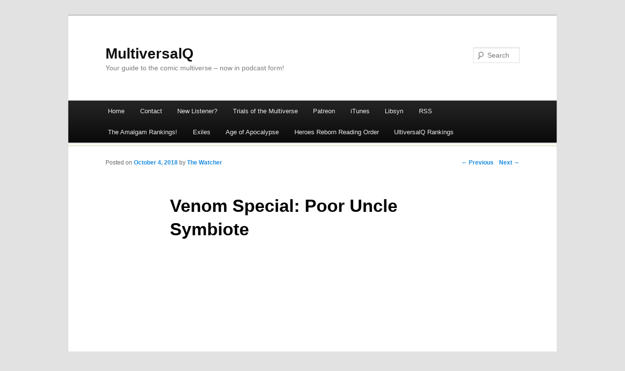

--- FILE ---
content_type: text/html; charset=UTF-8
request_url: https://www.multiversalq.com/venom-special-poor-uncle-symbiote/
body_size: 9824
content:
<!DOCTYPE html>
<!--[if IE 7]>
<html id="ie7" lang="en-US">
<![endif]-->
<!--[if !IE 7]><!-->
<html lang="en-US">
<!--<![endif]-->
<head>
<meta charset="UTF-8" />
<meta name="viewport" content="width=device-width" />
<title>Venom Special: Poor Uncle Symbiote | MultiversalQ</title>
<link rel="profile" href="http://gmpg.org/xfn/11" />
<link rel="pingback" href="https://www.multiversalq.com/xmlrpc.php" />
<!--[if lt IE 9]>
<script src="https://www.multiversalq.com/wp-content/themes/duster/js/html5.js" type="text/javascript"></script>
<![endif]-->

<meta name='robots' content='max-image-preview:large' />
<link rel="alternate" type="application/rss+xml" title="MultiversalQ &raquo; Feed" href="https://www.multiversalq.com/feed/" />
<link rel="alternate" type="application/rss+xml" title="MultiversalQ &raquo; Comments Feed" href="https://www.multiversalq.com/comments/feed/" />
<link rel="alternate" type="application/rss+xml" title="MultiversalQ &raquo; Venom Special: Poor Uncle Symbiote Comments Feed" href="https://www.multiversalq.com/venom-special-poor-uncle-symbiote/feed/" />
<link rel="alternate" title="oEmbed (JSON)" type="application/json+oembed" href="https://www.multiversalq.com/wp-json/oembed/1.0/embed?url=https%3A%2F%2Fwww.multiversalq.com%2Fvenom-special-poor-uncle-symbiote%2F" />
<link rel="alternate" title="oEmbed (XML)" type="text/xml+oembed" href="https://www.multiversalq.com/wp-json/oembed/1.0/embed?url=https%3A%2F%2Fwww.multiversalq.com%2Fvenom-special-poor-uncle-symbiote%2F&#038;format=xml" />
<style id='wp-img-auto-sizes-contain-inline-css' type='text/css'>
img:is([sizes=auto i],[sizes^="auto," i]){contain-intrinsic-size:3000px 1500px}
/*# sourceURL=wp-img-auto-sizes-contain-inline-css */
</style>
<style id='wp-emoji-styles-inline-css' type='text/css'>

	img.wp-smiley, img.emoji {
		display: inline !important;
		border: none !important;
		box-shadow: none !important;
		height: 1em !important;
		width: 1em !important;
		margin: 0 0.07em !important;
		vertical-align: -0.1em !important;
		background: none !important;
		padding: 0 !important;
	}
/*# sourceURL=wp-emoji-styles-inline-css */
</style>
<style id='wp-block-library-inline-css' type='text/css'>
:root{--wp-block-synced-color:#7a00df;--wp-block-synced-color--rgb:122,0,223;--wp-bound-block-color:var(--wp-block-synced-color);--wp-editor-canvas-background:#ddd;--wp-admin-theme-color:#007cba;--wp-admin-theme-color--rgb:0,124,186;--wp-admin-theme-color-darker-10:#006ba1;--wp-admin-theme-color-darker-10--rgb:0,107,160.5;--wp-admin-theme-color-darker-20:#005a87;--wp-admin-theme-color-darker-20--rgb:0,90,135;--wp-admin-border-width-focus:2px}@media (min-resolution:192dpi){:root{--wp-admin-border-width-focus:1.5px}}.wp-element-button{cursor:pointer}:root .has-very-light-gray-background-color{background-color:#eee}:root .has-very-dark-gray-background-color{background-color:#313131}:root .has-very-light-gray-color{color:#eee}:root .has-very-dark-gray-color{color:#313131}:root .has-vivid-green-cyan-to-vivid-cyan-blue-gradient-background{background:linear-gradient(135deg,#00d084,#0693e3)}:root .has-purple-crush-gradient-background{background:linear-gradient(135deg,#34e2e4,#4721fb 50%,#ab1dfe)}:root .has-hazy-dawn-gradient-background{background:linear-gradient(135deg,#faaca8,#dad0ec)}:root .has-subdued-olive-gradient-background{background:linear-gradient(135deg,#fafae1,#67a671)}:root .has-atomic-cream-gradient-background{background:linear-gradient(135deg,#fdd79a,#004a59)}:root .has-nightshade-gradient-background{background:linear-gradient(135deg,#330968,#31cdcf)}:root .has-midnight-gradient-background{background:linear-gradient(135deg,#020381,#2874fc)}:root{--wp--preset--font-size--normal:16px;--wp--preset--font-size--huge:42px}.has-regular-font-size{font-size:1em}.has-larger-font-size{font-size:2.625em}.has-normal-font-size{font-size:var(--wp--preset--font-size--normal)}.has-huge-font-size{font-size:var(--wp--preset--font-size--huge)}.has-text-align-center{text-align:center}.has-text-align-left{text-align:left}.has-text-align-right{text-align:right}.has-fit-text{white-space:nowrap!important}#end-resizable-editor-section{display:none}.aligncenter{clear:both}.items-justified-left{justify-content:flex-start}.items-justified-center{justify-content:center}.items-justified-right{justify-content:flex-end}.items-justified-space-between{justify-content:space-between}.screen-reader-text{border:0;clip-path:inset(50%);height:1px;margin:-1px;overflow:hidden;padding:0;position:absolute;width:1px;word-wrap:normal!important}.screen-reader-text:focus{background-color:#ddd;clip-path:none;color:#444;display:block;font-size:1em;height:auto;left:5px;line-height:normal;padding:15px 23px 14px;text-decoration:none;top:5px;width:auto;z-index:100000}html :where(.has-border-color){border-style:solid}html :where([style*=border-top-color]){border-top-style:solid}html :where([style*=border-right-color]){border-right-style:solid}html :where([style*=border-bottom-color]){border-bottom-style:solid}html :where([style*=border-left-color]){border-left-style:solid}html :where([style*=border-width]){border-style:solid}html :where([style*=border-top-width]){border-top-style:solid}html :where([style*=border-right-width]){border-right-style:solid}html :where([style*=border-bottom-width]){border-bottom-style:solid}html :where([style*=border-left-width]){border-left-style:solid}html :where(img[class*=wp-image-]){height:auto;max-width:100%}:where(figure){margin:0 0 1em}html :where(.is-position-sticky){--wp-admin--admin-bar--position-offset:var(--wp-admin--admin-bar--height,0px)}@media screen and (max-width:600px){html :where(.is-position-sticky){--wp-admin--admin-bar--position-offset:0px}}

/*# sourceURL=wp-block-library-inline-css */
</style><style id='global-styles-inline-css' type='text/css'>
:root{--wp--preset--aspect-ratio--square: 1;--wp--preset--aspect-ratio--4-3: 4/3;--wp--preset--aspect-ratio--3-4: 3/4;--wp--preset--aspect-ratio--3-2: 3/2;--wp--preset--aspect-ratio--2-3: 2/3;--wp--preset--aspect-ratio--16-9: 16/9;--wp--preset--aspect-ratio--9-16: 9/16;--wp--preset--color--black: #000000;--wp--preset--color--cyan-bluish-gray: #abb8c3;--wp--preset--color--white: #ffffff;--wp--preset--color--pale-pink: #f78da7;--wp--preset--color--vivid-red: #cf2e2e;--wp--preset--color--luminous-vivid-orange: #ff6900;--wp--preset--color--luminous-vivid-amber: #fcb900;--wp--preset--color--light-green-cyan: #7bdcb5;--wp--preset--color--vivid-green-cyan: #00d084;--wp--preset--color--pale-cyan-blue: #8ed1fc;--wp--preset--color--vivid-cyan-blue: #0693e3;--wp--preset--color--vivid-purple: #9b51e0;--wp--preset--gradient--vivid-cyan-blue-to-vivid-purple: linear-gradient(135deg,rgb(6,147,227) 0%,rgb(155,81,224) 100%);--wp--preset--gradient--light-green-cyan-to-vivid-green-cyan: linear-gradient(135deg,rgb(122,220,180) 0%,rgb(0,208,130) 100%);--wp--preset--gradient--luminous-vivid-amber-to-luminous-vivid-orange: linear-gradient(135deg,rgb(252,185,0) 0%,rgb(255,105,0) 100%);--wp--preset--gradient--luminous-vivid-orange-to-vivid-red: linear-gradient(135deg,rgb(255,105,0) 0%,rgb(207,46,46) 100%);--wp--preset--gradient--very-light-gray-to-cyan-bluish-gray: linear-gradient(135deg,rgb(238,238,238) 0%,rgb(169,184,195) 100%);--wp--preset--gradient--cool-to-warm-spectrum: linear-gradient(135deg,rgb(74,234,220) 0%,rgb(151,120,209) 20%,rgb(207,42,186) 40%,rgb(238,44,130) 60%,rgb(251,105,98) 80%,rgb(254,248,76) 100%);--wp--preset--gradient--blush-light-purple: linear-gradient(135deg,rgb(255,206,236) 0%,rgb(152,150,240) 100%);--wp--preset--gradient--blush-bordeaux: linear-gradient(135deg,rgb(254,205,165) 0%,rgb(254,45,45) 50%,rgb(107,0,62) 100%);--wp--preset--gradient--luminous-dusk: linear-gradient(135deg,rgb(255,203,112) 0%,rgb(199,81,192) 50%,rgb(65,88,208) 100%);--wp--preset--gradient--pale-ocean: linear-gradient(135deg,rgb(255,245,203) 0%,rgb(182,227,212) 50%,rgb(51,167,181) 100%);--wp--preset--gradient--electric-grass: linear-gradient(135deg,rgb(202,248,128) 0%,rgb(113,206,126) 100%);--wp--preset--gradient--midnight: linear-gradient(135deg,rgb(2,3,129) 0%,rgb(40,116,252) 100%);--wp--preset--font-size--small: 13px;--wp--preset--font-size--medium: 20px;--wp--preset--font-size--large: 36px;--wp--preset--font-size--x-large: 42px;--wp--preset--spacing--20: 0.44rem;--wp--preset--spacing--30: 0.67rem;--wp--preset--spacing--40: 1rem;--wp--preset--spacing--50: 1.5rem;--wp--preset--spacing--60: 2.25rem;--wp--preset--spacing--70: 3.38rem;--wp--preset--spacing--80: 5.06rem;--wp--preset--shadow--natural: 6px 6px 9px rgba(0, 0, 0, 0.2);--wp--preset--shadow--deep: 12px 12px 50px rgba(0, 0, 0, 0.4);--wp--preset--shadow--sharp: 6px 6px 0px rgba(0, 0, 0, 0.2);--wp--preset--shadow--outlined: 6px 6px 0px -3px rgb(255, 255, 255), 6px 6px rgb(0, 0, 0);--wp--preset--shadow--crisp: 6px 6px 0px rgb(0, 0, 0);}:where(.is-layout-flex){gap: 0.5em;}:where(.is-layout-grid){gap: 0.5em;}body .is-layout-flex{display: flex;}.is-layout-flex{flex-wrap: wrap;align-items: center;}.is-layout-flex > :is(*, div){margin: 0;}body .is-layout-grid{display: grid;}.is-layout-grid > :is(*, div){margin: 0;}:where(.wp-block-columns.is-layout-flex){gap: 2em;}:where(.wp-block-columns.is-layout-grid){gap: 2em;}:where(.wp-block-post-template.is-layout-flex){gap: 1.25em;}:where(.wp-block-post-template.is-layout-grid){gap: 1.25em;}.has-black-color{color: var(--wp--preset--color--black) !important;}.has-cyan-bluish-gray-color{color: var(--wp--preset--color--cyan-bluish-gray) !important;}.has-white-color{color: var(--wp--preset--color--white) !important;}.has-pale-pink-color{color: var(--wp--preset--color--pale-pink) !important;}.has-vivid-red-color{color: var(--wp--preset--color--vivid-red) !important;}.has-luminous-vivid-orange-color{color: var(--wp--preset--color--luminous-vivid-orange) !important;}.has-luminous-vivid-amber-color{color: var(--wp--preset--color--luminous-vivid-amber) !important;}.has-light-green-cyan-color{color: var(--wp--preset--color--light-green-cyan) !important;}.has-vivid-green-cyan-color{color: var(--wp--preset--color--vivid-green-cyan) !important;}.has-pale-cyan-blue-color{color: var(--wp--preset--color--pale-cyan-blue) !important;}.has-vivid-cyan-blue-color{color: var(--wp--preset--color--vivid-cyan-blue) !important;}.has-vivid-purple-color{color: var(--wp--preset--color--vivid-purple) !important;}.has-black-background-color{background-color: var(--wp--preset--color--black) !important;}.has-cyan-bluish-gray-background-color{background-color: var(--wp--preset--color--cyan-bluish-gray) !important;}.has-white-background-color{background-color: var(--wp--preset--color--white) !important;}.has-pale-pink-background-color{background-color: var(--wp--preset--color--pale-pink) !important;}.has-vivid-red-background-color{background-color: var(--wp--preset--color--vivid-red) !important;}.has-luminous-vivid-orange-background-color{background-color: var(--wp--preset--color--luminous-vivid-orange) !important;}.has-luminous-vivid-amber-background-color{background-color: var(--wp--preset--color--luminous-vivid-amber) !important;}.has-light-green-cyan-background-color{background-color: var(--wp--preset--color--light-green-cyan) !important;}.has-vivid-green-cyan-background-color{background-color: var(--wp--preset--color--vivid-green-cyan) !important;}.has-pale-cyan-blue-background-color{background-color: var(--wp--preset--color--pale-cyan-blue) !important;}.has-vivid-cyan-blue-background-color{background-color: var(--wp--preset--color--vivid-cyan-blue) !important;}.has-vivid-purple-background-color{background-color: var(--wp--preset--color--vivid-purple) !important;}.has-black-border-color{border-color: var(--wp--preset--color--black) !important;}.has-cyan-bluish-gray-border-color{border-color: var(--wp--preset--color--cyan-bluish-gray) !important;}.has-white-border-color{border-color: var(--wp--preset--color--white) !important;}.has-pale-pink-border-color{border-color: var(--wp--preset--color--pale-pink) !important;}.has-vivid-red-border-color{border-color: var(--wp--preset--color--vivid-red) !important;}.has-luminous-vivid-orange-border-color{border-color: var(--wp--preset--color--luminous-vivid-orange) !important;}.has-luminous-vivid-amber-border-color{border-color: var(--wp--preset--color--luminous-vivid-amber) !important;}.has-light-green-cyan-border-color{border-color: var(--wp--preset--color--light-green-cyan) !important;}.has-vivid-green-cyan-border-color{border-color: var(--wp--preset--color--vivid-green-cyan) !important;}.has-pale-cyan-blue-border-color{border-color: var(--wp--preset--color--pale-cyan-blue) !important;}.has-vivid-cyan-blue-border-color{border-color: var(--wp--preset--color--vivid-cyan-blue) !important;}.has-vivid-purple-border-color{border-color: var(--wp--preset--color--vivid-purple) !important;}.has-vivid-cyan-blue-to-vivid-purple-gradient-background{background: var(--wp--preset--gradient--vivid-cyan-blue-to-vivid-purple) !important;}.has-light-green-cyan-to-vivid-green-cyan-gradient-background{background: var(--wp--preset--gradient--light-green-cyan-to-vivid-green-cyan) !important;}.has-luminous-vivid-amber-to-luminous-vivid-orange-gradient-background{background: var(--wp--preset--gradient--luminous-vivid-amber-to-luminous-vivid-orange) !important;}.has-luminous-vivid-orange-to-vivid-red-gradient-background{background: var(--wp--preset--gradient--luminous-vivid-orange-to-vivid-red) !important;}.has-very-light-gray-to-cyan-bluish-gray-gradient-background{background: var(--wp--preset--gradient--very-light-gray-to-cyan-bluish-gray) !important;}.has-cool-to-warm-spectrum-gradient-background{background: var(--wp--preset--gradient--cool-to-warm-spectrum) !important;}.has-blush-light-purple-gradient-background{background: var(--wp--preset--gradient--blush-light-purple) !important;}.has-blush-bordeaux-gradient-background{background: var(--wp--preset--gradient--blush-bordeaux) !important;}.has-luminous-dusk-gradient-background{background: var(--wp--preset--gradient--luminous-dusk) !important;}.has-pale-ocean-gradient-background{background: var(--wp--preset--gradient--pale-ocean) !important;}.has-electric-grass-gradient-background{background: var(--wp--preset--gradient--electric-grass) !important;}.has-midnight-gradient-background{background: var(--wp--preset--gradient--midnight) !important;}.has-small-font-size{font-size: var(--wp--preset--font-size--small) !important;}.has-medium-font-size{font-size: var(--wp--preset--font-size--medium) !important;}.has-large-font-size{font-size: var(--wp--preset--font-size--large) !important;}.has-x-large-font-size{font-size: var(--wp--preset--font-size--x-large) !important;}
/*# sourceURL=global-styles-inline-css */
</style>

<style id='classic-theme-styles-inline-css' type='text/css'>
/*! This file is auto-generated */
.wp-block-button__link{color:#fff;background-color:#32373c;border-radius:9999px;box-shadow:none;text-decoration:none;padding:calc(.667em + 2px) calc(1.333em + 2px);font-size:1.125em}.wp-block-file__button{background:#32373c;color:#fff;text-decoration:none}
/*# sourceURL=/wp-includes/css/classic-themes.min.css */
</style>
<link rel='stylesheet' id='duster-css' href='https://www.multiversalq.com/wp-content/themes/duster/style.css?ver=6.9' type='text/css' media='all' />
<link rel="https://api.w.org/" href="https://www.multiversalq.com/wp-json/" /><link rel="alternate" title="JSON" type="application/json" href="https://www.multiversalq.com/wp-json/wp/v2/posts/7199" /><link rel="EditURI" type="application/rsd+xml" title="RSD" href="https://www.multiversalq.com/xmlrpc.php?rsd" />
<meta name="generator" content="WordPress 6.9" />
<link rel="canonical" href="https://www.multiversalq.com/venom-special-poor-uncle-symbiote/" />
<link rel='shortlink' href='https://www.multiversalq.com/?p=7199' />
</head>

<body class="wp-singular post-template-default single single-post postid-7199 single-format-standard wp-theme-duster singular">
<div id="page" class="hfeed">
	<header id="branding" role="banner">
			<hgroup>
				<h1 id="site-title"><span><a href="https://www.multiversalq.com/" title="MultiversalQ" rel="home">MultiversalQ</a></span></h1>
				<h2 id="site-description">Your guide to the comic multiverse &#8211; now in podcast form!</h2>
			</hgroup>

			
							<form method="get" id="searchform" action="https://www.multiversalq.com/">
	<input type="text" class="field" name="s" id="s" placeholder="Search" />
	<input type="submit" class="submit" name="submit" id="searchsubmit" value="Search" />
</form>
			
			<nav id="access" role="navigation">
				<h1 class="section-heading">Main menu</h1>
				<div class="skip-link screen-reader-text"><a href="#content" title="Skip to content">Skip to content</a></div>

				<div class="menu-menu-1-container"><ul id="menu-menu-1" class="menu"><li id="menu-item-27" class="menu-item menu-item-type-custom menu-item-object-custom menu-item-home menu-item-27"><a href="https://www.multiversalq.com/">Home</a></li>
<li id="menu-item-28" class="menu-item menu-item-type-post_type menu-item-object-page menu-item-28"><a href="https://www.multiversalq.com/sample-page/">Contact</a></li>
<li id="menu-item-1443" class="menu-item menu-item-type-post_type menu-item-object-page menu-item-1443"><a href="https://www.multiversalq.com/new-listener/">New Listener?</a></li>
<li id="menu-item-29" class="menu-item menu-item-type-post_type menu-item-object-page menu-item-29"><a href="https://www.multiversalq.com/trial-of-the-multiverse/">Trials of the Multiverse</a></li>
<li id="menu-item-326" class="menu-item menu-item-type-custom menu-item-object-custom menu-item-326"><a href="https://www.patreon.com/lukeherr">Patreon</a></li>
<li id="menu-item-30" class="menu-item menu-item-type-custom menu-item-object-custom menu-item-30"><a href="https://itunes.apple.com/us/podcast/multiversalqs-podcast/id977047341">iTunes</a></li>
<li id="menu-item-646" class="menu-item menu-item-type-custom menu-item-object-custom menu-item-646"><a href="http://directory.libsyn.com/shows/view/id/multiversalq">Libsyn</a></li>
<li id="menu-item-31" class="menu-item menu-item-type-custom menu-item-object-custom menu-item-31"><a href="http://multiversalq.libsyn.com/rss">RSS</a></li>
<li id="menu-item-2232" class="menu-item menu-item-type-post_type menu-item-object-page menu-item-2232"><a href="https://www.multiversalq.com/the-amalgam-rankings/">The Amalgam Rankings!</a></li>
<li id="menu-item-2816" class="menu-item menu-item-type-taxonomy menu-item-object-category menu-item-2816"><a href="https://www.multiversalq.com/category/podcast/exiles/">Exiles</a></li>
<li id="menu-item-2817" class="menu-item menu-item-type-taxonomy menu-item-object-category menu-item-2817"><a href="https://www.multiversalq.com/category/podcast/age-of-apocalypse/">Age of Apocalypse</a></li>
<li id="menu-item-5383" class="menu-item menu-item-type-post_type menu-item-object-page menu-item-5383"><a href="https://www.multiversalq.com/heroes-reborn-reading-order/">Heroes Reborn Reading Order</a></li>
<li id="menu-item-7547" class="menu-item menu-item-type-post_type menu-item-object-page menu-item-7547"><a href="https://www.multiversalq.com/ultiversalq-rankings/">UltiversalQ Rankings</a></li>
</ul></div>			</nav><!-- #access -->
	</header><!-- #branding -->


	<div id="main">
<div id="primary">
	<div id="content" role="main">

		
			<nav id="nav-single">
				<h1 class="section-heading">Post navigation</h1>
				<span class="nav-previous"><a href="https://www.multiversalq.com/episode-160-night-of-the-marvel-zombies/" rel="prev">&larr; Previous</a></span>
				<span class="nav-next"><a href="https://www.multiversalq.com/episode-161-dawn-of-the-marvel-zombies/" rel="next">Next &rarr;</a></span>
			</nav><!-- #nav-single -->

			
<article id="post-7199" class="post-7199 post type-post status-publish format-standard has-post-thumbnail hentry category-podcast tag-movie tag-spider-man tag-symbiote tag-tie-in tag-venom">
	<header class="entry-header">
		<h1 class="entry-title">Venom Special: Poor Uncle Symbiote</h1>

		<div class="entry-meta">
			<span class="sep">Posted on </span><a href="https://www.multiversalq.com/venom-special-poor-uncle-symbiote/" rel="bookmark"><time class="entry-date" datetime="2018-10-04T08:05:43-04:00" pubdate>October 4, 2018</time></a> <span class="sep"> by </span> <span class="author vcard"><a class="url fn n" href="https://www.multiversalq.com/author/administrator/" title="View all posts by The Watcher">The Watcher</a></span>		</div><!-- .entry-meta -->
	</header><!-- .entry-header -->

	<div class="entry-content">
		<p><iframe class="pinecast-embed" style="border: 0;" src="https://pinecast.com/player/18df74b9-8558-4bfb-87cf-b59b827c87b8?theme=thick" width="100%" height="200" frameborder="0" seamless=""></iframe><br />
This week, Luke, Devin, and Luke&#8217;s new symbiote discuss Spider-man becoming old and dying and President Bear comes up. Listen, we wanted to treat you all to something special. We are Venom.</p>
<p><strong>Universes and Comics Covered:</strong></p>
<ul>
<li>Earth-1089 – What If Vol 2 #8</li>
</ul>
<p>Check after the jump for the image gallery and notes!<span id="more-7199"></span></p>

		<style type="text/css">
			#gallery-1 {
				margin: auto;
			}
			#gallery-1 .gallery-item {
				float: left;
				margin-top: 10px;
				text-align: center;
				width: 33%;
			}
			#gallery-1 img {
				border: 2px solid #cfcfcf;
			}
			#gallery-1 .gallery-caption {
				margin-left: 0;
			}
			/* see gallery_shortcode() in wp-includes/media.php */
		</style>
		<div id='gallery-1' class='gallery galleryid-7199 gallery-columns-3 gallery-size-thumbnail'><dl class='gallery-item'>
			<dt class='gallery-icon landscape'>
				<a href='https://www.multiversalq.com/screen-shot-2018-10-02-at-11-08-15-pm/'><img decoding="async" width="150" height="150" src="https://www.multiversalq.com/wp-content/uploads/2018/10/Screen-Shot-2018-10-02-at-11.08.15-PM-150x150.png" class="attachment-thumbnail size-thumbnail" alt="" /></a>
			</dt></dl><dl class='gallery-item'>
			<dt class='gallery-icon landscape'>
				<a href='https://www.multiversalq.com/screen-shot-2018-10-02-at-11-08-26-pm/'><img decoding="async" width="150" height="150" src="https://www.multiversalq.com/wp-content/uploads/2018/10/Screen-Shot-2018-10-02-at-11.08.26-PM-150x150.png" class="attachment-thumbnail size-thumbnail" alt="" /></a>
			</dt></dl><dl class='gallery-item'>
			<dt class='gallery-icon landscape'>
				<a href='https://www.multiversalq.com/screen-shot-2018-10-02-at-11-08-36-pm/'><img loading="lazy" decoding="async" width="150" height="150" src="https://www.multiversalq.com/wp-content/uploads/2018/10/Screen-Shot-2018-10-02-at-11.08.36-PM-150x150.png" class="attachment-thumbnail size-thumbnail" alt="" /></a>
			</dt></dl><br style="clear: both" /><dl class='gallery-item'>
			<dt class='gallery-icon landscape'>
				<a href='https://www.multiversalq.com/screen-shot-2018-10-02-at-11-08-46-pm/'><img loading="lazy" decoding="async" width="150" height="150" src="https://www.multiversalq.com/wp-content/uploads/2018/10/Screen-Shot-2018-10-02-at-11.08.46-PM-150x150.png" class="attachment-thumbnail size-thumbnail" alt="" /></a>
			</dt></dl><dl class='gallery-item'>
			<dt class='gallery-icon landscape'>
				<a href='https://www.multiversalq.com/screen-shot-2018-10-02-at-11-09-04-pm/'><img loading="lazy" decoding="async" width="150" height="150" src="https://www.multiversalq.com/wp-content/uploads/2018/10/Screen-Shot-2018-10-02-at-11.09.04-PM-150x150.png" class="attachment-thumbnail size-thumbnail" alt="" /></a>
			</dt></dl><dl class='gallery-item'>
			<dt class='gallery-icon landscape'>
				<a href='https://www.multiversalq.com/screen-shot-2018-10-02-at-11-09-14-pm/'><img loading="lazy" decoding="async" width="150" height="150" src="https://www.multiversalq.com/wp-content/uploads/2018/10/Screen-Shot-2018-10-02-at-11.09.14-PM-150x150.png" class="attachment-thumbnail size-thumbnail" alt="" /></a>
			</dt></dl><br style="clear: both" /><dl class='gallery-item'>
			<dt class='gallery-icon landscape'>
				<a href='https://www.multiversalq.com/screen-shot-2018-10-02-at-11-09-29-pm/'><img loading="lazy" decoding="async" width="150" height="150" src="https://www.multiversalq.com/wp-content/uploads/2018/10/Screen-Shot-2018-10-02-at-11.09.29-PM-150x150.png" class="attachment-thumbnail size-thumbnail" alt="" /></a>
			</dt></dl><dl class='gallery-item'>
			<dt class='gallery-icon landscape'>
				<a href='https://www.multiversalq.com/screen-shot-2018-10-02-at-11-09-39-pm/'><img loading="lazy" decoding="async" width="150" height="150" src="https://www.multiversalq.com/wp-content/uploads/2018/10/Screen-Shot-2018-10-02-at-11.09.39-PM-150x150.png" class="attachment-thumbnail size-thumbnail" alt="" /></a>
			</dt></dl><dl class='gallery-item'>
			<dt class='gallery-icon landscape'>
				<a href='https://www.multiversalq.com/screen-shot-2018-10-02-at-11-09-46-pm/'><img loading="lazy" decoding="async" width="150" height="150" src="https://www.multiversalq.com/wp-content/uploads/2018/10/Screen-Shot-2018-10-02-at-11.09.46-PM-150x150.png" class="attachment-thumbnail size-thumbnail" alt="" /></a>
			</dt></dl><br style="clear: both" /><dl class='gallery-item'>
			<dt class='gallery-icon landscape'>
				<a href='https://www.multiversalq.com/screen-shot-2018-10-02-at-11-09-59-pm/'><img loading="lazy" decoding="async" width="150" height="150" src="https://www.multiversalq.com/wp-content/uploads/2018/10/Screen-Shot-2018-10-02-at-11.09.59-PM-150x150.png" class="attachment-thumbnail size-thumbnail" alt="" /></a>
			</dt></dl><dl class='gallery-item'>
			<dt class='gallery-icon landscape'>
				<a href='https://www.multiversalq.com/screen-shot-2018-10-02-at-11-10-05-pm/'><img loading="lazy" decoding="async" width="150" height="150" src="https://www.multiversalq.com/wp-content/uploads/2018/10/Screen-Shot-2018-10-02-at-11.10.05-PM-150x150.png" class="attachment-thumbnail size-thumbnail" alt="" /></a>
			</dt></dl><dl class='gallery-item'>
			<dt class='gallery-icon landscape'>
				<a href='https://www.multiversalq.com/screen-shot-2018-10-02-at-11-10-30-pm/'><img loading="lazy" decoding="async" width="150" height="150" src="https://www.multiversalq.com/wp-content/uploads/2018/10/Screen-Shot-2018-10-02-at-11.10.30-PM-150x150.png" class="attachment-thumbnail size-thumbnail" alt="" /></a>
			</dt></dl><br style="clear: both" /><dl class='gallery-item'>
			<dt class='gallery-icon landscape'>
				<a href='https://www.multiversalq.com/screen-shot-2018-10-02-at-11-10-46-pm/'><img loading="lazy" decoding="async" width="150" height="150" src="https://www.multiversalq.com/wp-content/uploads/2018/10/Screen-Shot-2018-10-02-at-11.10.46-PM-150x150.png" class="attachment-thumbnail size-thumbnail" alt="" /></a>
			</dt></dl><dl class='gallery-item'>
			<dt class='gallery-icon landscape'>
				<a href='https://www.multiversalq.com/screen-shot-2018-10-02-at-11-10-56-pm/'><img loading="lazy" decoding="async" width="150" height="150" src="https://www.multiversalq.com/wp-content/uploads/2018/10/Screen-Shot-2018-10-02-at-11.10.56-PM-150x150.png" class="attachment-thumbnail size-thumbnail" alt="" /></a>
			</dt></dl><dl class='gallery-item'>
			<dt class='gallery-icon landscape'>
				<a href='https://www.multiversalq.com/screen-shot-2018-10-02-at-11-11-03-pm/'><img loading="lazy" decoding="async" width="150" height="150" src="https://www.multiversalq.com/wp-content/uploads/2018/10/Screen-Shot-2018-10-02-at-11.11.03-PM-150x150.png" class="attachment-thumbnail size-thumbnail" alt="" /></a>
			</dt></dl><br style="clear: both" />
		</div>

<p><b>What If? Vol 2 #4</b></p>
<p><span style="font-weight: 400;">Writer &#8211; Danny Fingeroth, Pencils &#8211; Mark Bagley, Inks &#8211; Keith Williams, Colors &#8211; Tom Vincent, Letters &#8211; Ken Lopez</span></p>
<p><span style="font-weight: 400;">Earth-1089</span></p>
<p><span style="font-weight: 400;">Spider-man went off to Secret Wars and returned with his new mysterious black suit, the Lizard, and he&#8217;s currently dating the Black Cat. She recently got enhanced bad luck powers from the Kingpin. The symbiote had been controlling Spider-man while he slept and he&#8217;s been feeling tired. </span></p>
<p><span style="font-weight: 400;">Spider-man tried to go to the FF who weren&#8217;t home so instead he went to Curt Connors who couldn&#8217;t find out anything. When he does go to the Fantastic Four though it bonded to him and they ended up locking him up. </span></p>
<p><span style="font-weight: 400;">Since science can&#8217;t help they try magic to no avail and Spider-man escapes. He calls Felicia for help but it takes over during the call so she goes to Reed and is disappointed he can&#8217;t help. So she steals a lot of diamonds and gives them to the poor. The rest of the world suffers from the lack of Spider-man, and Dr. Strange teleports the Hulk into another dimension since he&#8217;s cursed by Nightmare where normally he gets better but Spider-man pulls him out at the last second. The symbiote separates from Peter Parker who is now super aged as it tries to bond to the Hulk and it quickly takes over.</span></p>
<p><span style="font-weight: 400;">The Avengers and Black Cat bring Peter back to the mansion and she wants to kill the symbiote even if it means killing the Hulk.</span></p>
<p><span style="font-weight: 400;">Peter goes to visit Aunt May who doesn&#8217;t recognize him initially. Mary Jane asks what&#8217;s up after he leaves to comfort Aunt May.</span></p>
<p><span style="font-weight: 400;">Reed finds him dead the next day and give him a funeral that even the Kingpin attends and Black Cat leaves with him.</span></p>
<p><span style="font-weight: 400;">Reed spends time studying and develops a weapon to kill the Hulk if need be and he heads to Mount Rushmore with Thor, Starfox, Captain Marvel (Monica Rambeau), Doctor Strange, Vision, The Human Torch and the Scarlet Witch. The plan is to send him to the Crossroads and if not possible kill him. </span></p>
<p><span style="font-weight: 400;">Thor finds the Symbiote Hulk and is able to hit the Hulk which causes the symbiote to fall off him revealing Bruce Banner &#8211; only to posses the God of Thunder. He summons lightning which weakens him and when Reed fires his weapon to try and stun him with a sonic blast it only hurts Thor more. Reed is stuck trying to chose over whether or not to fire the killing blow but hesitates and Thornom escapes into a cave.</span></p>
<p><span style="font-weight: 400;">One by one the Human Torch and Captain Marvel try to go after it only to be routed. Reed finally decides they will need to go for the kill but instead of using the Omni Blaster, he brought in Black Bolt who speaks, shattering Mount Rushmore and freeing Thor. Doctor Strange tries to banish it into another dimension but Black Cat shows up with another omni blaster and kills it. </span></p>
<p><span style="font-weight: 400;">It turns out she&#8217;s stolen Peter&#8217;s notes, passed them to Kingpin to make a copy and now she&#8217;s forever in his service. </span></p>
<p>&nbsp;</p>
			</div><!-- .entry-content -->

	<footer class="entry-meta">
		This entry was posted in <a href="https://www.multiversalq.com/category/podcast/" rel="category tag">Podcast</a> and tagged <a href="https://www.multiversalq.com/tag/movie/" rel="tag">movie</a>, <a href="https://www.multiversalq.com/tag/spider-man/" rel="tag">spider-man</a>, <a href="https://www.multiversalq.com/tag/symbiote/" rel="tag">symbiote</a>, <a href="https://www.multiversalq.com/tag/tie-in/" rel="tag">tie-in</a>, <a href="https://www.multiversalq.com/tag/venom/" rel="tag">venom</a> by <a href="https://www.multiversalq.com/author/administrator/">The Watcher</a>. Bookmark the <a href="https://www.multiversalq.com/venom-special-poor-uncle-symbiote/" title="Permalink to Venom Special: Poor Uncle Symbiote" rel="bookmark">permalink</a>.		
			</footer><!-- .entry-meta -->
</article><!-- #post-## -->

			
			
<div id="comments">

	
	
		<div id="respond" class="comment-respond">
		<h3 id="reply-title" class="comment-reply-title">Leave a Reply <small><a rel="nofollow" id="cancel-comment-reply-link" href="/venom-special-poor-uncle-symbiote/#respond" style="display:none;">Cancel reply</a></small></h3><form action="https://www.multiversalq.com/wp-comments-post.php" method="post" id="commentform" class="comment-form"><p class="comment-notes"><span id="email-notes">Your email address will not be published.</span> <span class="required-field-message">Required fields are marked <span class="required">*</span></span></p><p class="comment-form-comment"><label for="comment">Comment <span class="required">*</span></label> <textarea id="comment" name="comment" cols="45" rows="8" maxlength="65525" required="required"></textarea></p><p class="comment-form-author"><label for="author">Name <span class="required">*</span></label> <input id="author" name="author" type="text" value="" size="30" maxlength="245" autocomplete="name" required="required" /></p>
<p class="comment-form-email"><label for="email">Email <span class="required">*</span></label> <input id="email" name="email" type="text" value="" size="30" maxlength="100" aria-describedby="email-notes" autocomplete="email" required="required" /></p>
<p class="comment-form-url"><label for="url">Website</label> <input id="url" name="url" type="text" value="" size="30" maxlength="200" autocomplete="url" /></p>
<p class="form-submit"><input name="submit" type="submit" id="submit" class="submit" value="Post Comment" /> <input type='hidden' name='comment_post_ID' value='7199' id='comment_post_ID' />
<input type='hidden' name='comment_parent' id='comment_parent' value='0' />
</p><p style="display: none;"><input type="hidden" id="akismet_comment_nonce" name="akismet_comment_nonce" value="22b47d694f" /></p><p style="display: none !important;" class="akismet-fields-container" data-prefix="ak_"><label>&#916;<textarea name="ak_hp_textarea" cols="45" rows="8" maxlength="100"></textarea></label><input type="hidden" id="ak_js_1" name="ak_js" value="118"/><script>document.getElementById( "ak_js_1" ).setAttribute( "value", ( new Date() ).getTime() );</script></p></form>	</div><!-- #respond -->
	<p class="akismet_comment_form_privacy_notice">This site uses Akismet to reduce spam. <a href="https://akismet.com/privacy/" target="_blank" rel="nofollow noopener">Learn how your comment data is processed.</a></p>
</div><!-- #comments -->
		
	</div><!-- #content -->
</div><!-- #primary -->


	</div><!-- #main -->

	<footer id="colophon" role="contentinfo">

			
			<div id="site-generator">
								<a href="http://wordpress.org/" title="A Semantic Personal Publishing Platform" rel="generator">Proudly powered by WordPress</a>
				<span class="sep"> | </span>
				Theme: Duster by <a href="http://automattic.com/" rel="designer">Automattic</a>.			</div>
	</footer><!-- #colophon -->
</div><!-- #page -->

<script type="speculationrules">
{"prefetch":[{"source":"document","where":{"and":[{"href_matches":"/*"},{"not":{"href_matches":["/wp-*.php","/wp-admin/*","/wp-content/uploads/*","/wp-content/*","/wp-content/plugins/*","/wp-content/themes/duster/*","/*\\?(.+)"]}},{"not":{"selector_matches":"a[rel~=\"nofollow\"]"}},{"not":{"selector_matches":".no-prefetch, .no-prefetch a"}}]},"eagerness":"conservative"}]}
</script>
<script type="text/javascript" src="https://www.multiversalq.com/wp-includes/js/comment-reply.min.js?ver=6.9" id="comment-reply-js" async="async" data-wp-strategy="async" fetchpriority="low"></script>
<script defer type="text/javascript" src="https://www.multiversalq.com/wp-content/plugins/akismet/_inc/akismet-frontend.js?ver=1765329044" id="akismet-frontend-js"></script>
<script id="wp-emoji-settings" type="application/json">
{"baseUrl":"https://s.w.org/images/core/emoji/17.0.2/72x72/","ext":".png","svgUrl":"https://s.w.org/images/core/emoji/17.0.2/svg/","svgExt":".svg","source":{"concatemoji":"https://www.multiversalq.com/wp-includes/js/wp-emoji-release.min.js?ver=6.9"}}
</script>
<script type="module">
/* <![CDATA[ */
/*! This file is auto-generated */
const a=JSON.parse(document.getElementById("wp-emoji-settings").textContent),o=(window._wpemojiSettings=a,"wpEmojiSettingsSupports"),s=["flag","emoji"];function i(e){try{var t={supportTests:e,timestamp:(new Date).valueOf()};sessionStorage.setItem(o,JSON.stringify(t))}catch(e){}}function c(e,t,n){e.clearRect(0,0,e.canvas.width,e.canvas.height),e.fillText(t,0,0);t=new Uint32Array(e.getImageData(0,0,e.canvas.width,e.canvas.height).data);e.clearRect(0,0,e.canvas.width,e.canvas.height),e.fillText(n,0,0);const a=new Uint32Array(e.getImageData(0,0,e.canvas.width,e.canvas.height).data);return t.every((e,t)=>e===a[t])}function p(e,t){e.clearRect(0,0,e.canvas.width,e.canvas.height),e.fillText(t,0,0);var n=e.getImageData(16,16,1,1);for(let e=0;e<n.data.length;e++)if(0!==n.data[e])return!1;return!0}function u(e,t,n,a){switch(t){case"flag":return n(e,"\ud83c\udff3\ufe0f\u200d\u26a7\ufe0f","\ud83c\udff3\ufe0f\u200b\u26a7\ufe0f")?!1:!n(e,"\ud83c\udde8\ud83c\uddf6","\ud83c\udde8\u200b\ud83c\uddf6")&&!n(e,"\ud83c\udff4\udb40\udc67\udb40\udc62\udb40\udc65\udb40\udc6e\udb40\udc67\udb40\udc7f","\ud83c\udff4\u200b\udb40\udc67\u200b\udb40\udc62\u200b\udb40\udc65\u200b\udb40\udc6e\u200b\udb40\udc67\u200b\udb40\udc7f");case"emoji":return!a(e,"\ud83e\u1fac8")}return!1}function f(e,t,n,a){let r;const o=(r="undefined"!=typeof WorkerGlobalScope&&self instanceof WorkerGlobalScope?new OffscreenCanvas(300,150):document.createElement("canvas")).getContext("2d",{willReadFrequently:!0}),s=(o.textBaseline="top",o.font="600 32px Arial",{});return e.forEach(e=>{s[e]=t(o,e,n,a)}),s}function r(e){var t=document.createElement("script");t.src=e,t.defer=!0,document.head.appendChild(t)}a.supports={everything:!0,everythingExceptFlag:!0},new Promise(t=>{let n=function(){try{var e=JSON.parse(sessionStorage.getItem(o));if("object"==typeof e&&"number"==typeof e.timestamp&&(new Date).valueOf()<e.timestamp+604800&&"object"==typeof e.supportTests)return e.supportTests}catch(e){}return null}();if(!n){if("undefined"!=typeof Worker&&"undefined"!=typeof OffscreenCanvas&&"undefined"!=typeof URL&&URL.createObjectURL&&"undefined"!=typeof Blob)try{var e="postMessage("+f.toString()+"("+[JSON.stringify(s),u.toString(),c.toString(),p.toString()].join(",")+"));",a=new Blob([e],{type:"text/javascript"});const r=new Worker(URL.createObjectURL(a),{name:"wpTestEmojiSupports"});return void(r.onmessage=e=>{i(n=e.data),r.terminate(),t(n)})}catch(e){}i(n=f(s,u,c,p))}t(n)}).then(e=>{for(const n in e)a.supports[n]=e[n],a.supports.everything=a.supports.everything&&a.supports[n],"flag"!==n&&(a.supports.everythingExceptFlag=a.supports.everythingExceptFlag&&a.supports[n]);var t;a.supports.everythingExceptFlag=a.supports.everythingExceptFlag&&!a.supports.flag,a.supports.everything||((t=a.source||{}).concatemoji?r(t.concatemoji):t.wpemoji&&t.twemoji&&(r(t.twemoji),r(t.wpemoji)))});
//# sourceURL=https://www.multiversalq.com/wp-includes/js/wp-emoji-loader.min.js
/* ]]> */
</script>

</body>
</html>